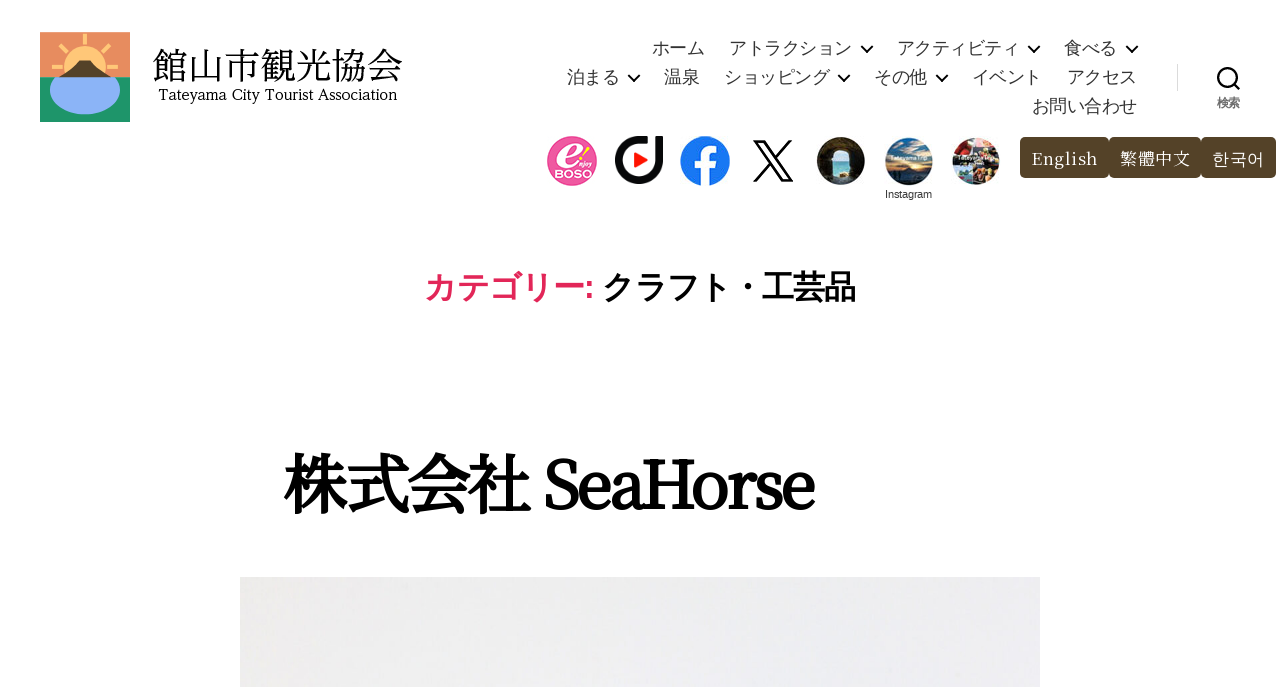

--- FILE ---
content_type: text/css
request_url: https://tateyamacity.com/wp-content/themes/tkk2020/js/script.css
body_size: 1
content:
/*---------------------------------
 * スクロール１文字間隔
 * -------------------------------*/
.scrollCharTarget{
	transition:3s;
	letter-spacing:10px;	
	opacity:0;
}
.scrollCharShow{
	letter-spacing:0px;	
	opacity:1;
}



--- FILE ---
content_type: text/css
request_url: https://tateyamacity.com/wp-content/themes/tkk2020/style.css?ver=6.8.3
body_size: 16223
content:
/*
Template: twentytwenty
Theme Name: Twenty Twenty Child
*/

/* レンタサイクル関係 */
@import url("https://tateyamacity.com/wp-content/themes/tkk2020/bicycle-rental.css");

/* サイクリング関係 */
@import url("https://tateyamacity.com/wp-content/themes/tkk2020/cycling.css");

/* スライドインアニメ */
@import url("https://tateyamacity.com/wp-content/themes/tkk2020/js/slidein_anime.css");

/* おもてなし事業専用 */
@import url("https://tateyamacity.com/wp-content/themes/tkk2020/omotenashi.css");


/*------------------------------------
 * 幅調整
 * ----------------------------------*/
.w1100{
	max-width:1100px!important;
}
.w900{
	max-width:900px!important;
}
/* カラムは599pxで100％になってしまうため、それを50％に変更 */
@media (max-width: 599px){
	.wp-block-column.w50{
		flex-basis: 50%!important;
	}
}
/*------------------------------------
 * 全体
 * ----------------------------------*/

.entry-content p{
	line-height:1.8!important;
}
@media (min-width: 700px){
.entry-content p, .entry-content li {
    line-height: 1.8em;
}
}
a, a:visited, a:hover{
	text-decoration:none!important;

}
ul.lcp_catlist{
	list-style-type:none;
}
.entry-content{
	font-size:16px;
}

/* カバー */
.alignfull{
	margin-top:0!important;
	margin-bottom:0!important;
}
/* グーグルアイコンフォントサイズ */
.material-icons.md-18 { font-size: 18px; }
/* グーグルフォント */
.impact{
	font-family: 'Anton', sans-serif!important;
	font-weight:normal!important;
	font-size: 3rem!important;
}
/* フォント明朝 */
.mincho {
	font-family: "游明朝", YuMincho, "ヒラギノ明朝 ProN W3", "Hiragino Mincho ProN", "HG明朝E", "ＭＳ Ｐ明朝", "ＭＳ 明朝", serif!important;
}
/* 中央揃え */
.center{
	text-align:center;
}
/* テーブル内の画像をブロックからインラインに変更 */
table img{
	display:inline;
}
/* 蛍光ペン黄色 */
mark {
	background: linear-gradient(transparent 60%, #ffff66 60%);
	font-weight:bold;
}
.green strong {
	background: linear-gradient(transparent 60%, #a3e93b 60%);
	font-weight:bold;
}
.no_mark mark{
	background:none;
}
/* 画像をインライン */
.inline img{
	display:inline;
	margin-right:20px;
}
/* コンテンツ内の幅 */
.width_inner{
	max-width:800px!important;
}
/* 740pxになったらテキストを左揃え */
@media (max-width: 740px){
.m_left {
	text-align: left;
	padding-left: 2%;
	padding-right: 2%;
}
/* 740pxになったら改行をなくす */
.br_none br {
		display: none;
	}
}
/* 段落をPDFリンクボタンへ */
.pdf_button{
	display:block;
	border:solid 1px #ccc;
	width:400px!important;
	max-width:400px!important;
	margin:2em auto!important;
	line-height:2em!important;
	padding-top:10px;
	padding-left:50px;
	position:relative;
	height:50px;
	font-weight:bold;
}
.pdf_button:before{
	content:'';
	background-image:url(https://tateyamacity.com/wp-content/uploads/2021/07/pdf_icon.png);
	background-repeat:no-repeat;
	width:30px;
	height:36px;
	display:inline-block;
	position:absolute;
	top:5px;
	left:5px;
	
}
.pdf_button a{
	display:block;
	width:100%;
	height:100%;
}
.pdf_button img{
	display:inline!important;
}
@media (max-width: 480px){
.pdf_button{
	height:70px;
	margin:2em!important;	
	}
}

.noframe table, .noframe td{
	border:none;
}
/*------------------------------------
 * アンカーリンク＆ボタン関係
 * ----------------------------------*/
.primary-menu li  a{
	color:#333!important;
}
.primary-menu li .span{
	color:#333!important;
}
.primary-menu  .sub-menu li  a{
	color:#fff!important;	
}

button:focus, button:hover, .button:focus, .button:hover, .faux-button:focus, .faux-button:hover, .wp-block-button .wp-block-button__link:focus, .wp-block-button .wp-block-button__link:hover, .wp-block-file .wp-block-file__button:focus, .wp-block-file .wp-block-file__button:hover, input[type="button"]:focus, input[type="button"]:hover, input[type="reset"]:focus, input[type="reset"]:hover, input[type="submit"]:focus, input[type="submit"]:hover{
	text-decoration:none;
}
/*------------------------------------
 * PC モバイル切り替え
 * ----------------------------------*/
.pc{
	display:block!important;
}
.mobile{
	display:none!important;
}
@media (max-width: 781px){
.pc{
	display:none!important;
}
.mobile{
	display:block!important;
}	
}

/* TOPページバナー用 */
.banner_pc{
	display:block;
}
.banner_mobile{
	display:none;
}
@media (max-width: 600px){
.banner_pc{
	display:none;
}
.banner_mobile{
	display:block;
}	
}

/* 幅780pxの時に切り替える */
.pc_780{
	display:block;
}
.mobile_780{
	display:none;
}
@media (max-width: 780px){
.pc_780{
	display:none;
}
.mobile_780 {
	display:block;
}	
}

/*------------------------------------
 * TOPページバナーエリア
 * ----------------------------------*/
.top_banner {
	max-width: 880px!important;
}
.top_banner .banner_pc,
.top_banner .wp-block-columns {
	max-width: 100%!important;
}
.top_banner .wp-block-columns,
.top_banner .wp-block-image {
	margin-top: 0px!important;
	margin-bottom: 0px!important;
}
.top_banner .size-large {
	margin-top: 15px;
	margin-bottom: 15px;
}
.top_twobanner .wp-block-image {
	margin-top: 0!important;
}
@media (max-width: 600px){
.top_banner .wp-block-column {
    margin-bottom: 0rem;
}
}

/*------------------------------------
 * メニュー
 * ----------------------------------*/
.primary-menu a:hover, .primary-menu a:focus, .primary-menu .current_page_ancestor {
    text-decoration: none;
}
/*------------------------------------
 * コンテンツ
 * ----------------------------------*/
/* 固定ページの段落の幅 */
@media (max-width: 700px){
.page .entry-content p{
	margin:0 4%;
	width:auto!important;
}
}
/* 画像と文書ブロック */
/*
@media (min-width: 1280px){
.entry-content > .alignwide {
	max-width: 80rem;
	width: calc(100% - 4rem);	
}
}
*/
/* 一般横幅 */
/*
.entry-content > *:not(.alignwide):not(.alignfull):not(.alignleft):not(.alignright):not(.is-style-wide) {
	max-width: 80rem;
	width: calc(100% - 4rem);
}
@media (max-width: 700px){
.entry-content > *:not(.alignwide):not(.alignfull):not(.alignleft):not(.alignright):not(.is-style-wide) {
	width: 100%;
}
}
*/
/* ホーム横幅 */
.home .entry-content > *:not(.alignwide):not(.alignfull):not(.alignleft):not(.alignright):not(.is-style-wide) {
	max-width: 120rem;
	width: calc(100% - 4rem);
}
/* 投稿の横幅 */
.single .entry-content{
/*	max-width:56rem!important;
	width: calc(100% - 4rem);
	margin:0 auto;*/
}
/* ボタン群の幅 */
.buttons_wide{
	max-width: 120rem!important;
	text-align:center;
	margin-top: 1.5em;
}
/* 幅 */
.wide{
/*		max-width: 120rem!important;*/
	max-width:1560px!important;

}

/* ページのアイキャッチ画像サイズ */
.featured-media img{
	max-width:800px;
}
.category-photo_contests .featured-media img{
	max-width:1200px;
}

@media (max-width: 800px){
.featured-media img{
	max-width:100%;
}
}
/* カバーブロックのwidthを広く */
@media (max-width: 700px){
.wp-block-cover.alignfull .wp-block-cover__inner-container{
width:100%;  /* calc(100% - 4rem); */
}
}
/* 画像と文書ブロック */
.wp-block-media-text__content{
	max-width:500px;
}
/*------------------------------------
 * ヘッダ
 * ----------------------------------*/

.header-titles{
	width:500px;
}
.header-titles img{
	float:left;
}
.site-logo{
	margin-right:10px!important;
}
@media screen and (max-width: 400px) {
.header-titles{
	width:auto;
}
.header-titles img{
	float:none;
}
}

/* 多言語 & SNSアイコン*/
.more.lang a{
	background-color:#544228;	
	margin: 1px;
}
.sns_lang {
	margin: auto;
    box-sizing: border-box;
    background: #fff;
    max-width: 100%;
    max-height: 210px;
    display: flex;
    flex-wrap: wrap;
    text-align: right;
    justify-content: flex-end;
    flex-direction: row;
	margin-bottom: -1em;
	background-color:transparent;
}
.sns {
	display: flex;
}
.sns p {
	font-size: 0.6em;
    /*margin-top: -0.5em;*/
    text-align: center;
    margin-bottom: 0!important;
	color: #3b3b3b;
	/*line-height: 1em;*/	
}
.header-inner {
    padding: 2.8rem 0 0!important;
}
@media (max-width: 1320px) { 
.header-inner {
    padding: 2.8rem 0 1rem!important;
}
}
@media (max-width: 999px) { 
.sns_lang {	
	margin-bottom: 0em;
	}
}
@media (max-width: 743px) { 
.sns_lang {	
	margin-top: 2em;
	margin-bottom: 1em;
	}
}
@media (max-width: 476px) { 
.sns p {
	font-size: 0.4em;
	}
}
@media (max-width: 450px) { 
.sns_lang {
	justify-content: center;
	}
.sns {
	margin-bottom: 1em;
	}	
}



/* snsテスト */
.sns_test {
	display: none;
}
.page-id-16099 .sns_test {
	display: flex;
}
.page-id-16099 .sns {
	display: none;
}
.sns_test p {
	font-size: 0.6em;
    margin-top: -0.5em;
    text-align: center;
    margin-bottom: 0!important;
	color: #3b3b3b;
	line-height: 1em;
}
@media (max-width: 450px) { 
.sns_test {
	margin-bottom: 1em;
	}	
}



/* 投稿のカテゴリリンク非表示 */
.entry-categories-inner{
	display:none;
}
/* 投稿者、投稿日非表示*/
.post-meta{
	display:none;
}
/*------------------------------------
 * フッタ
 * ----------------------------------*/
#site-footer{
	display:none;
}
/* ページ送り非表示 */
.pagination-single{
	display:none;
}
.footer-widgets img{
	margin:0 0 1rem 0;
}
.footer-widgets{
	font-size:16px!important;
}
@media (min-width: 700px){
	.footer-widgets-outer-wrapper{
		padding:4rem 0;
	}
}
@media (min-width: 1220px){
	.widget-content{
		font-size:16px;		
	}
}
/*　フッター　*/
.reduced-spacing.footer-top-visible .footer-nav-widgets-wrapper, .reduced-spacing.footer-top-hidden #site-footer {
    border-top-width: 0.1rem;
    background-color: #666666;
	color: #fff;
}
.footer-widgets a {
	color:#fff!important;
	font-weight:normal;
}
.footer-widgets-outer-wrapper {
    border-bottom: none;
}
#site-footer {
    border-style: none;
	background-color:#666666;
    color: #fff;
}
a.to-the-top {
	display:none;
}
/*------------------------------------
 * 見出し
 * ----------------------------------*/
/* 投稿ページ見出し */
h1.entry-title {
    font-size: 3rem;
    background: #544228; /* 茶色 */
	background:#8bb4f7; /* 水色 */
    color: #fff;
    padding: 1em;
	font-family: serif;
  box-shadow: 3px 3px 3px rgba(0, 0, 0, 0.3);	
  position: relative;	
}
@media (max-width: 480px){
h1.entry-title {
    font-size: 2rem;
	}
}
h1.entry-title:before{
  position: absolute;
  content: '';
  top: 100%;
  left: 0;
  border: none;
  border-bottom: solid 15px transparent;
  border-right: solid 20px rgb(158, 154, 149);/*折り返し部分*/
}

/* 固定ページ見出し */

h1.page-title,h2.page-title {
    font-size: 3rem;
    background: #8bb4f7;
    color: #fff;
    padding: 1em;
	font-family: serif!important;
  box-shadow: 3px 3px 3px rgba(0, 0, 0, 0.3);	
  position: relative;
	text-align:center;
	margin-bottom:6rem;
}

h1.page-title:before, h2.page-title:before{
  position: absolute;
  content: '';
  top: 100%;
  left: 0;
  border: none;
  border-bottom: solid 15px transparent;
  border-right: solid 20px rgb(149, 152, 158);/*折り返し部分*/
}


/* 固定ページのページタイトル非表示 */
.page h1.entry-title{
	display:none;
}
h2{
	font-size:5rem;
	font-family: 'Noto Serif JP', serif!important
}
@media (max-width: 480px){
	h2{
		font-size:4rem;
	}
}
.title_group h3{
	font-size:4rem;
	margin-top:-2rem;
}
.title_group h3:before{
	content:'';
    border-left:solid 1px #333;
    padding-left:2rem;
}
.title_group h3:after{
	content:'';
    border-right:solid 1px #333;
    padding-right:2rem;
}
h4{
	position:relative;
	padding-left:1em;

}
h4:before{
	position:absolute;
	content:'';
	background-color:#ffc778;
	width:50px;
	height:50px;
	z-index:-999;
	top:-10px;
	left:0;
	border-radius:50px;
}
.post-13427 h4 {
	padding-left: 0.54em!important;
}
.post-13427 h4:before {
    top: -8px;
	left: 3px;
}

@media (min-width: 700px){
	.entry-content h4{
	margin-top:6rem;		
	}
}
h6.blue{
	background-color:#345ebd;
	color:#fff;
	padding:3px 0;
}
h6.red{
	background-color:#c0214b;
	color:#fff;
	padding:3px 0;
}
h6.orange{
	background-color:#ffc778;
	color:#fff;
	padding:3px 0;
}
h5 {
	position: relative;
	padding: 0 55px;
    font-size: 1.1em!important;
    font-weight: normal;

}

h5:before, h5:after {
  content: '';
  position: absolute;
  top: 50%;
  display: inline-block;
  width: 45px;
  height: 1px;
  background-color: black;
}

h5:before {
  margin-left:-5rem;
}
h5:after {
  margin-left:1rem;
}

/*------------------------------------
 * ホーム
 * ----------------------------------*/
/* ファーストビューのスライドショーや地図、ロゴ */
.firstview_group{
	position:relative;
}
.firstview_map{
	position:absolute;
	bottom:0;
	right:0;
	width:20vw!important;

}
.tateyamatrip_logo{
	position:absolute;
	top:0;
	left:2vw;
	width:20vw!important;	
	max-width:250px!important;
}
.enjoy_tateyama{
	margin:0!important;
}
.enjoy_tateyama figure{
	width:20vw;
	max-width:350px;
	min-width:200px;
	margin-top:5vw;
	margin-left:5vw;
	margin-bottom:0!important;
}
.page-id-9813 .entry-header, .home .entry-header{
	display:none;
}
/* スライドと千葉のカラム */
.slideandchiba{
	position:relative;
}
/* 千葉エリア */
.chiba_area{
	position:relative;
}
.chiba_slidein{
	position:absolute;
	top:0;
	left:0;
}
.enjoy_slidein{
	position:absolute;
	bottom:100px;
	left:0;
}
@media (max-width: 700px){ /* スマホ調整 */
.chiba_area{
	position:absolute;
	left:80px;	
}
	.news_title{
		display:none;
	}
	.news_button{
		display:none;
	}
	.chiba_area img{
		max-width:100%;

	}
.enjoy_slidein{
	bottom:auto;
	top:-30px;
	}
}
/* ニュース */
.news_title{
	text-align:center;
}
.lcp_news{
	margin-top:0!important;
}
.lcp_news table , .lcp_news td{
	border:none;
}
.lcp_news table{
	border-left:solid 1px #ccc;
}
.lcp_news  td:first-child{
	font-size:1.5rem;
	padding-left:2rem;
	min-width:12rem;
}
.lcp_news  td:first-child .oshirase,.lcp_news  td:first-child .kanko_news{
	display:none;
}

.oshirase{
	background-color:#8bb4f7;
	display:block;
	text-align:center;
	color:#fff;
	font-size:1.4rem;
	padding:5px;
	min-width:10rem;
}
.kanko_news{
	background-color:#e78c5f;
	display:block;
	text-align:center;
	color:#fff;
	font-size:1.4rem;
	padding:5px;
	min-width:10rem;	
}
/* news twitter */
.news_contents{
	margin-left:0!important;
}
.top_news.lcp_news table {
    border-left: none;
}
/* News一覧ボタン */
.top_news_button .wp-block-button {
   margin-top:30px;	
}
@media (max-width: 950px){
/*　Newsのテーブルの成型など
 * テーブルは元々３列構成に小細工をして表示を変えています */
	.lcp_news .news_title{
		flex-basis:20%!important;
	}
	.lcp_news .news_contents{
		flex-basis:100%!important;
	}	
	.lcp_news{
	margin-top:6rem!important;
	}
.lcp_news  td:first-child{
	padding-left:0;
	min-width:10rem;
}
.lcp_news table{
	border:none;
	}
	.lcp_news  td:nth-child(2){
		display:none;
	}
.lcp_news  td:first-child .oshirase,.lcp_news  td:first-child .kanko_news{
	display:block;
	}
}

@media (max-width: 781px){ /* スマホ調整 */
/*カラムが１カラムになったとき幅を100%にする
 * .homeなどは、これが無いと既定の設定に負けるため */
.home .wp-block-column.lcp_news.top_news{
		flex-basis:100%!important;
	}
.home .lcp_news .wp-block-column.top_news{
		flex-basis:100%!important;
	}	
}

@media (max-width: 480px){ /* スマホ調整 */
	.lcp_news{
	margin-top:0rem!important;
	}
}
.mobile_news_button{
	margin-top:0;
}
/*　海水浴場情報 */
.kaisuiyoku_title{
	font-weight:normal;
	margin-bottom:0!important;

}
.kaisuiyoku_hizuke{
	font-weight:bold;
	text-align:right;
	color:#e22658;
	margin-bottom:0;
}
.kaisuiyoku_midashi{
	margin-bottom:0!important;
}
.kaisuiyoku_tenko strong{
	color:#e22658;
}
h6.kaisuiyoku{
	margin-top:0!important;
	margin-bottom:0!important;
	color:#588fe9;
}
.kaisuiyoku_chuiho{
	margin-top:0.5em;
	font-size:1.1em;
	margin-bottom:0;
}
.kaisuiyoku_tenko table{
	margin-top:0;
	margin-bottom:0;
	font-size:1.4rem;
}
.kaisuiyoku_tenko tr:first-child{
	background-color:#ebf2fb;
}
.kaisuiyoku_tenko td:nth-child(2){
/*	display:table-cell!important;*/

}
.kaisuiyoku_tenko td:first-child{
	width:20%;
}
.kaisuiyoku_tenko td:nth-child(2){
	width:20%;
}
.kaisuiyoku_tenko td:nth-child(3){
	width:20%;
}
.kaisuiyoku_tenko td{
	border:solid 1px #ccc;
	text-align:center;	
	padding-left:0!important;
}
.kaisuiyoku_zyokyo table{
margin-top:1em!important;
/*	font-size:1.4rem;*/
	margin-bottom:0;
}
.kaisuiyoku_zyokyo td{
		border:solid 1px #cce;
	
}
.kaisuiyoku_zyokyo td:first-child{
	width:4em;
	background-color:#ebf3ff;
}
.kaisuiyoku_zyokyo strong{
	color:#e22658;
}
.kaisuiyoku_tateyamashi{
	margin-bottom:0;
}

@media (max-width: 700px){ 
.kaisuiyoku_zyokyo td:nth-child(2){
	display:table-cell!important;
}
.kaisuiyoku_chuiho{
	font-size:1em;
	}
}
/* 温泉動画 */
.para_wrap{
	max-width:100%!important;
	width:100%!important;
	margin:0;
	overflow:hidden;
	height:100vw;
	max-height:740px;
}
.para_bg{
  position: relative;
  background-size: auto;
  height:100vw;	
  background-image: url("https://tateyamacity.com/wp-content/uploads/2022/06/yuge_bg.jpg");
  padding:80px 0;
}
.para_inner iframe{
	max-width:1000px;
	max-height:562.5px;
	margin:0 auto;	
}
.yukachan{
	display:block;
	max-width:150px!important;
	position:absolute;
	top:400px;
	right:200px;
}
@media (max-width: 1720px){ 
.yukachan{
	right:0;
	}
}
@media (max-width: 1300px){ 
	.yukachan{
		display:none;
	}
}
@media (max-width: 1000px){ 
.para_bg{
		height:80vw;
}
}
@media (max-width: 700px){ 
.para_bg{
	padding:40px 0;
	}
}
/* アトラクション */
.attractions{
	background-color:#e2e7e3;
	padding-top:4rem;
	padding-bottom:6rem;
}
.lcp_list{
	max-width:100%!important;
	margin-top:6rem;
}
.lcp_list li{
	width:30%;
	float:left;
}

/* アクティビティ */
.banner_activities {
	margin-bottom:0!important;
}
.button_activities a{
	text-transform:none!important;
}
.activities_bike{
	background-image:url(https://tateyamacity.com/wp-content/uploads/2020/08/cycle_bg.png);
	background-repeat:no-repeat;
	max-width:100%!important;
	width:100%!important;
	margin:0!important;
	background-position:top right;
	background-size:contain;
	padding-top:2rem;
}
.activities_bike h2{
	max-width:120rem!important;
}
.activities_walking{
	background-image:url(https://tateyamacity.com/wp-content/uploads/2020/08/activitis_walking_bg.png);
	background-repeat:no-repeat;
	max-width:100%!important;
	width:100%!important;
	margin:0!important;
	background-position:top left;
	background-size:contain;	
	padding-top:2rem;	
}
.activities_walking h2{
	max-width:120rem!important;
}
.activities_buttons{
	max-width:400px;
}
/* レンタサイクルで楽しむたてやま */
h2.bike_title:before{
	content:'';
	display:inline-block;
	background-image:url(https://tateyamacity.com/wp-content/uploads/2020/08/bike.png);
	background-repeat:no-repeat;
	width:150px;
	height:90px;
	margin-right:-30px;
}
@media (max-width: 700px){ /* スマホ調整 */
	h2.bike_title{
		font-size:3rem;
	margin-right:-80px;		
	}
}

/* ウォーキングで楽しむたてやま */
h2.walking_title:before{
	content:'';
	display:inline-block;
	background-image:url(https://tateyamacity.com/wp-content/uploads/2020/08/foot.png);
	background-repeat:no-repeat;
	width:150px;
	height:90px;
	margin-right:-30px;
}
@media (max-width: 700px){ /* スマホ調整 */
	h2.walking_title{
		font-size:3rem;
	margin-right:-80px;		
	}
}
/* リンクボタンの枠無し */
.wp-block-button.wakunashi{
	margin-top:0!important;
}
.wakunashi  a.wp-block-button__link{
	border:none!important;
	padding-top:0;
	padding-left:0;
	padding-right:0;
}
.pottering figure{
	margin:1rem!important;
}
.retal_bike figure{
/*	margin:1rem!important;*/
}


/* ブロックカバーフル */
.wp-block-cover.alignfull{
	padding-bottom:5rem;
}
/* バナー */
.banner_w280 {
	margin-bottom: 0px!important;
}
/*
.banner_cycling {
	margin-top: 0px!important;
	margin-bottom: 100px!important;
}
*/
.banner_twocolumn{
	margin-top:0!important;
	margin-bottom:0!important;
}
.lcp_banner img{
	height:60px;
}
.lcp_banner{
	margin-top:3rem;
	margin-bottom:3rem;
}
.lcp_banner li{
	float:left;
}
@media (max-width: 700px){ /* スマホ調整 */
.lcp_banner img{
	height:auto;
}
.lcp_banner{
	margin-top:2rem;
	margin-bottom:2rem;
}	
}
/* イベント */
.events .wp-block-column{
	flex-basis:calc(50% - 16px)!important;
}
.events .wp-block-columns{
	margin-bottom:0!important;
}
.events.wp-block-columns{
	margin-bottom:0!important;
}
.events figure{
	margin-top:0!important;	
	margin-bottom:0!important;
}
@media (max-width: 781px) {
	.events img {
		margin: 0 auto;
	}
}
/*------------------------------
 * ボタン
 * ---------------------------*/
/* maru */
.maru .wp-block-button__link{
	font-weight:normal;
	font-family: 'Noto Serif JP', serif!important
}
.maru a.wp-block-button__link {
	border-radius:50px;
	text-transform:none;
	padding:10px 20px;
}
.maru a{
/*transition: .3s*/
}
.maru a:hover{
 /*   box-shadow: 0 4px 7px 0 rgba(0, 0, 0, 0.5);	
    transform: translateY(-3px);
    transform: 0.2s;*/
}
/* more */
.more{
	margin-top:0;
}
.more .wp-block-button__link{
	font-weight:normal;
	font-family: 'Noto Serif JP', serif!important;
}
.more a.wp-block-button__link {
	border-radius:5px;
	text-transform:none;
	padding:10px 10px;
}
.more a{
		background-color:#8bb4f7;	
transition: .3s
}
.more a:hover{
    box-shadow: 0 4px 7px 0 rgba(0, 0, 0, 0.5);	
    transform: translateY(-3px);
    transform: 0.2s;
}


/* 四角 */
.shikaku{
	background-color:rgba(255,255,255,0.7);
}
.shikaku .wp-block-button__link{
	font-weight:normal;
	font-family: 'Noto Serif JP', serif!important

}
.shikaku a.wp-block-button__link {
	background-color:transparent;
	color:#333;
	font-size:2rem;
	border:solid 1px #888;
	min-width:180px;
	background-image:url(https://tateyamacity.com/wp-content/uploads/2020/07/arrow_right.svg);
	background-repeat:no-repeat;
    background-position:bottom 10px right 20px;
  transition: 0.2s linear;	
	padding-left:1em;
	padding-right:1em;

}
.shikaku a.wp-block-button__link:hover {
	text-decoration:none;
    background-position:bottom 10px right;
  transition: 0.2s linear;
	color:#e22658;

}
@media (max-width: 700px){ /* スマホ調整 */
.shikaku a.wp-block-button__link {
	font-size:1.6rem;
	min-width:150px;
	}
}
/* ウェブサイト */
.website{
	margin-top:0;
}
.website .wp-block-button__link{
	font-weight:normal;
	font-family: 'Noto Serif JP', serif!important;
}
.website a.wp-block-button__link {
	border-radius:5px;
	text-transform:none;
	padding:10px 20px;
}
.website a{
		background-color:#1e956a;	
transition: .3s
}
.website a:hover{
    box-shadow: 0 4px 7px 0 rgba(0, 0, 0, 0.5);	
    transform: translateY(-3px);
    transform: 0.2s
}
/* Return ボタン */
.return_button{
	display:none;
}
.single .return_button{
	display:block;
	margin-top:6rem;
	text-align:center;
}
/* 角丸の赤いボタン */
.kadomaru a.wp-block-button__link {
	border-radius: 50px!important;
    background-color: #cb1111!important;
}

/*------------------------------
 * リストカテゴリポスト
 * ---------------------------*/
/* 横並び */
ul.lcp_catlist {
	display:flex;
	flex-wrap:wrap;

}
ul.lcp_catlist  li{
	margin-bottom:3rem;
}
ul.lcp_catlist img{
	width:100%;
}
h3.lcp_post{
	position:relative;
	font-size:1.6rem;
	margin-top:1.5rem;
	margin-bottom:1rem;
	padding-left:3rem;
}
h3.lcp_post:before{
	content:'';
	background-color:#333;
	width:2rem;
	height:1px;
	position:absolute;
	left:0;
	top:calc(50% - 2px);
}
h3.lcp_post a{
	color:#333;
}

.lcp_catlist p.gaiyo{
	font-size:1.4rem;
}
@media (max-width: 700px){
ul.lcp_catlist  li{
	width:45%;
}
}
/* アイキャッチ画像のサイズを揃える */
.eyecatch{
	background-repeat:no-repeat;
	background-size:cover;
	padding-bottom:66%;
}
/* デジタルパンフレットのアイキャッチ画像 */
.lcp_pamphlet .eyecatch{
	background-size:contain;
	padding-bottom:100%;
	background-position: center;
    background-color: #f3f3f3;
    border: 1px solid #f3f3f3;
}
.lcp_pamphlet .wp-block-buttons{
	text-align:left;
}

/*　テイクアウト */
ul.lcp_takeout{
	display:block;
}
ul.lcp_takeout p{
	font-size:2rem;
}
/*--------------------------------------------
渚の駅特殊設定
---------------------------------------------*/
table.nagisanoeki{
	max-width:400px;
	font-size:1.3rem;
}
table.nagisanoeki td:first-child{
	width:50%;
	padding:0;
}
table.nagisanoeki, table.nagisanoeki tr, table.nagisanoeki td{
	border:none;
}
.half{
	width:47%;
	margin-right:2%!important;
}
.impact{
	font-family: 'Anton', sans-serif;
	font-weight:normal!important;
	font-size: 1.3em;
}
.nagisa_style{
	float:left;
	text-align:center;
	width:calc(100% - 420px);
}
@media (max-width: 1200px) {
.nagisa_style{
	float:none;
	width:100%;
}
.wp-image-8510, .wp-image-8425, .wp-image-8662{
	float:none;
}
}
.nagisa_title{
	background-color:#52985f;
	color:#fff;
	text-align:center;
	margin-bottom:1em;
	font-weight:bold;
}
.postid-8120 .entry-thumbnail{
	display:none;
}

@media (max-width: 414px) {

/* QRコード*/
img.wp-image-8615{
	margin-left:auto!important;
}
}
/*--------------------------------------
お問い合わせ
---------------------------------------*/
#zip1,
#zip2 {
	display: inline!important;
}
input[type="text"], input[type="password"], input[type="email"], input[type="url"], input[type="date"], input[type="month"], input[type="time"], input[type="datetime"], input[type="datetime-local"], input[type="week"], input[type="number"], input[type="search"], input[type="tel"], input[type="color"], textarea {
    width: auto;
}
span.hissu{
	color:#fff;
	background-color:#c0214b;
	padding:2px 7px;
	font-size:0.9em;
	margin-right:0.3em;
	
}
.toiawase input[type=text],.toiawase input[type=email],.toiawase input[type=select],.toiawase input[type=number]{
	height:30px!important;
}

.toiawase textarea{
	margin-top:10px;
}
.toiawase dt{
	width:250px;
	float:left;
	padding-top:14px;
	font-weight:normal;
	font-size:0.9em;
	min-height:2em;
}

.toiawase dd{
	padding-left:250px;
	padding-bottom:20px;
	padding-top:20px;
	line-height:1.5em;
	margin-left:0;
	min-height:2em;
}
.toiawase dd:last-child {
	border-bottom:none;
}
@media screen and (max-width: 1000px) {
.toiawase dt{
		float:none;
		width:100%;
	}
.toiawase dd{
		padding-left:0;
	}
}

.toiawase input[type="submit"]{
	color:#fff!important;
	font-weight:normal;
}

.toiawase button, .toiawase input[type="button"], .toiawase input[type="submit"]{
	background-color:#c0214b!important;
}
.toiawase input + button, input + input[type="button"],.toiawase  input + input[type="submit"]{
	background-color:#c0214b!important;
	padding:1em 2em;
}

/*--------------------------------------
自転車ラックバス
---------------------------------------*/
.table-rackbus table{
	width:100%;
	margin: 0rem 0;
}
@media screen and (max-width: 600px) {
.table-rackbus table{
	width:100%;
}
}
.rackbus_calendar table{
	width:70%;
	margin:0 auto;
}
.rackbus_calendar table td:first-child{
	width:45%;
}

@media screen and (max-width: 600px) {
.rackbus_calendar table{
	width:100%;
}
}
/*--------------------------------------
自転車ラックバス予約フォーム
---------------------------------------*/
@media screen and (max-width: 500px) {
.bicyle-rackbus-form-select {
	font-size:0.75em;	
}
}

/*--------------------------------------
スポーツバイク予約フォーム
---------------------------------------*/

.cycle_box_yoyakuform {
	border: solid 2px #c0214b;
    font-size: 1.1em;
	padding: 5px 5px 5px 20px;
    font-weight: bold;
	margin-bottom: 2em;
	margin-top:4em;
}
.daisuu {
	line-height: 1.5em;
}
.click_button{
	margin-top:4em;
}
.yoyaku input[type=text],.yoyaku input[type=email],.yoyaku input[type=select],.yoyaku input[type=number]{
	height:30px!important;
}

.yoyaku textarea{
	margin-top:10px;
}
.yoyaku dt{
	width:230px;
	float:left;
	padding-top:14px;
	font-weight:normal;
	font-size:0.9em;
	min-height:3em;
}
.yoyaku dd{
	padding-left:230px;
	border-bottom:dotted 1px #eee;
	padding-bottom:20px;
	padding-top:10px;
	line-height:1.5em;
	margin-left:0;
	min-height:4em;
}
.yoyaku dd:last-child {
	border-bottom:none;
}
.yoyaku dd.shashu {
	border-bottom:none;	
}
.yoyaku dd.shashu_road {
	padding-bottom: 40px;
}
.yoyaku dd.shincho {
	min-height: 7em;
}
input#shincho_cross-1 {
	margin-left: 10px;
}

/*宿泊希望日*/
input.form_day {
	width:40%!important;
    display: inline;
}
input.form_hn {
	width:15%!important;
    display: inline;
}

label {
    color: #353535;
}
.mw_wp_form .error {
    color: #ffd700;
}
@media screen and (max-width: 1000px) {
.yoyaku dt{
		float:none;
		width:100%;
}
.yoyaku dd{
	padding-left:0;
	margin-bottom: 0;
	padding-top: 0px;
}
}

.horizontal-item{
	float:left;
}
input[type="submit"]{
	color:#fff!important;
	font-weight:normal;
}
.yoyaku button, .yoyaku input[type="button"], .yoyaku input[type="submit"]{
	background-color:#c0214b!important;
}

.yoyaku input + button, .yoyaku input + input[type="button"],.yoyaku  input + input[type="submit"] {
    background-color: #c0214b;
    padding: 11px 24px 10px;
}
@media screen and (max-width: 590px) {
li.form_hnb:after {
	content: '' ;
	white-space: pre;
}
}
/*------------------------------------
 * パンくずリスト
 * ----------------------------------*/
.breadcrumb{
	text-align:left;
	font-size:0.9em;	
}
.breadcrumb a{
	color:#333!important;

}
/*------------------------------------
 * おもてなし事業
 * ----------------------------------*/
.omotenashi_iseebi{
	/* IE対策用　これを入れないと里見の郷が背景の裏になる */
	z-index:0;
}
.omotenashi_chi-ba {
	max-width: 130rem!important;
	margin-top: -200px!important;
}
.omotenashi_chi-ba .wp-block-image {
	max-width: 100rem!important;
}
.post-11254 {
	margin-top: 100px!important;
}
.satominosato {
	position: absolute;
	top: -80px;
	transform: rotate(-15deg);
	z-index: -1;
}
.wp-image-9109 {
	margin-right: 0px!important;
}
.omotenashi_banner_pc{
	display:block;
}
/* スマホ用バナー */
.wp-image-11924 {
	display: none!important;
}
.wp-image-11913 {

}

@media (max-width: 936px) {
.omotenashi_banner_pc{
	display:none;
}
.wp-image-11924 {
	display: inline!important;
}
.wp-image-11913,
.wp-image-12322	{
	display: none!important;		
}
.wp-image-9296,
.wp-image-11913,
.wp-image-12322	{
		margin-right: 0px!important;
	}
}
@media (max-width: 630px) {
.wp-image-11924,
.wp-image-9297 {
		margin-right: 0px!important;
	}
}
@media (max-width: 918px) {
	.wp-image-9296 {
		margin-right: 20px!important;
	}
}

@media (max-width: 880px) {
.satominosato {
	top: 0px;
	width: 200px!important;
}
}
@media (max-width: 608px) {
	.wp-image-9296 {
		margin-right: 0px!important;
	}
}
@media (max-width: 500px) {
.satominosato {
	width: 170px!important;
}
}
@media (max-width: 350px) {
.satominosato {
	width: 150px!important;
}
}
/*------------------------------------
 * おもてなし事業２
 * ----------------------------------*/

@media (max-width: 480px) {
/* 期間 */
	.omotenashi2_kikan{
		padding-left:2%;
		padding-right:2%;		
	}
/* ご利用案内 */	
	.omotenashi2_riyou{
		padding-left:4%;
		padding-right:2%;
	}
}

.omotenashi2_yadotitle{
	background-image:url(https://tateyamacity.com/wp-content/uploads/2020/10/dot.png);
}
.omotenashi2_list{
	font-size:1.2em;
}
h4.omotenashi2 {
	max-width: 1000px!important;
}
h4.omotenashi2 {
 /* text-shadow:1px 0 0 #fff,0 1px 0 #fff,-1px 0 0 #fff,0 -1px 0 #fff;*/
 text-shadow:1px 0 0 #fff,0 1px 0 #fff,-1px 0 0 #fff,0 -1px 0 #fff,2px 2px 0 #fff;
}
.w_1000 .wp-block-table {
	max-width: 1000px!important;
}
.chi-bakun{
	margin-top:100px!important;
}

.omotenashi2_header{
	/* IE対策用　これを入れないと里見の郷が背景の裏になる */
/*		z-index:0;*/
}
h4.omotenashi2:before{
	position:absolute;
	content:'';
	background-color:#1f6bbd;
	width:50px;
	height:50px;
	z-index:-999;
	top:-10px;
	left:0;
}
.omotenashi2_chi-ba {
	max-width: 130rem!important;
	margin-top: -150px!important;
}
.omotenashi2_chi-ba .wp-block-image {
	max-width: 120rem!important;
}



.move_bottle img {

animation-name:move_bottle;
animation-duration:2.5s;
animation-timing-function:ease-in;	
animation-delay:1s; 
animation-iteration-count:infinite;
animation-fill-mode:forwards;
animation-play-state:running;
animation-direction:alternate;	
width:280px;
margin-top:-700px;
/*padding-left:50px;*/
}

@keyframes move_bottle {
  0% {
transform: rotate(-20deg);
  }

  100% {
  transform:  rotate(20deg);
  }
}

@media (max-width: 880px) {
.move_bottle img {
	width:130px;
	margin-top:-280px;
/*	padding-left:20px;*/
	}
	.omotenashi2_shoku img{
		width:60%;
	}
}

/*------------------------------------
 * おもてなし事業4
 * ----------------------------------*/
.wp-block-table.is-style-stripes.fourth table {
	max-width: 600px;
    margin: 0 auto;
}
.omotenashi4_yadotitle{
	background-image:url(https://tateyamacity.com/wp-content/uploads/2021/02/dot4.png);
}
h4.omotenashi4{
	max-width: 1000px!important;
}
h4.omotenashi4 {
 /* text-shadow:1px 0 0 #fff,0 1px 0 #fff,-1px 0 0 #fff,0 -1px 0 #fff;*/
 text-shadow:1px 0 0 #fff,0 1px 0 #fff,-1px 0 0 #fff,0 -1px 0 #fff,2px 2px 0 #fff;
}
h4.omotenashi4:before{
	position:absolute;
	content:'';
	background-color:#fea318;
	width:50px;
	height:50px;
	z-index:-999;
	top:-10px;
	left:0;
	border-radius:50px;
}
@media (max-width: 500px) {
	.omotenashi4_header {
		background-size:250%;
		background-repeat:no-repeat;
		
	}
	.spacer_header{
		display:none;
	}
}
/*------------------------------------
 * おもてなし事業5
 * ----------------------------------*/
.chi-bakun5{
	margin-top:-80px!important;
}
.omotenashi5_kikan figcaption{
	background-color:#ca7f29;
	color:#fff!important;
	padding:10px;
	text-align:center;
}
.omotenashi5_yadotitle{
	background-image:url(https://tateyamacity.com/wp-content/uploads/2021/03/dot5.png);
}
.omotenashi5_header.mobile img{
	width:auto;
}
.omotenashi5_theme{
	max-width:900px!important;
	padding:0 1em;
}

/*------------------------------------
 * おもてなし事業6
 * ----------------------------------*/
.chi-bakun6{
	margin-top:-80px!important;
}
.omotenashi6_kikan figcaption{
	background-color:#4a93e8;
	color:#fff!important;
	padding:10px;
	text-align:center;
}
.omotenashi6_yadotitle{
	background-image:url(https://tateyamacity.com/wp-content/uploads/2020/10/dot.png);
}
.omotenashi6_header.mobile img{
	width:auto;
}
.omotenashi6_theme{
	max-width:900px!important;
	padding:0 1em;
}
h4.omotenashi6{
	max-width: 1000px!important;
}
h4.omotenashi6 {
 /* text-shadow:1px 0 0 #fff,0 1px 0 #fff,-1px 0 0 #fff,0 -1px 0 #fff;*/
 text-shadow:1px 0 0 #fff,0 1px 0 #fff,-1px 0 0 #fff,0 -1px 0 #fff,2px 2px 0 #fff;
}
h4.omotenashi6:before{
	position:absolute;
	content:'';
	background-color:#4a93e8;
	width:50px;
	height:50px;
	z-index:-999;
	top:-10px;
	left:0;
	border-radius:50px;
}
.family{
	margin-right:-50px;
}
/*------------------------------------
 * おもてなし事業7
 * ----------------------------------*/
.chi-bakun7{
	margin-top:-80px!important;
}
.chi-bakun7 img{
	width:200px!important;
}
/*------------------------------------
 * おもてなし事業11
 * ----------------------------------*/
.omotenashi11 img{
	min-width:40px;
}
.omotenashi11 td:nth-child(4){
	width:10em;
}
.omotenashi_end table{
	margin-top:0;
}
.omotenashi_end img{
	min-width:40px;
}
@media (max-width: 880px) {
.omotenashi11 td:nth-child(4){
	width:auto;
	}
}

/*------------------------------------
 * 各ページ
 * ----------------------------------*/

.wp-block-buttons {
	text-align: center;
	display: block;
}
@media (min-width: 700px) {
.singular .entry-header {
    padding: 1.5rem 0;
}
}
.current {
	background: #e78c5f!important;
	color: #fff!important;
}
.current a.wp-block-button__link {
    color: #fff!important;
    border: none!important;
    background-image: none!important;
	cursor: default;
}
.page_title {
	font-family: 'Noto Serif JP', serif!important;
	margin-bottom: 0em;
}
.page_title_e {
	margin-bottom: 0em;
}
.nami {
	margin: 2em auto 0!important;
}
.nami .aligncenter {
	margin-bottom: 0em;
}

.single .post-inner .entry-content {
    max-width: 90rem;
    width: calc(100% - 4rem);
    margin: 0 auto;
    border: solid 1px #ccc;
    border-radius: 1em;
    box-shadow: 7px 7px 7px rgba(0,0,0,0.3);
    padding: 2em;
}
/*------------------------------------
 * おもてなし事業9
 * ----------------------------------*/
.omotenashi9_header{
	position:relative;
}
.omotenashi9_title{
	position:absolute;
	bottom:2vw;
}
.omotenashi9_chibakun{
	position:absolute;
	top:0px;
}

.chi-bakun9{
	margin-top:-80px!important;
}
.omotenashi9_kikan figcaption{
	background-color:#4a93e8;
	color:#fff!important;
	padding:10px;
	text-align:center;
}
.omotenashi9_yadotitle{
	background-image:url(https://tateyamacity.com/wp-content/uploads/2021/11/dot9.png);
}
.omotenashi9_header.mobile img{
	width:auto;
}
.omotenashi9_theme{
	max-width:900px!important;
	padding:0 1em;
}
h4.omotenashi9{
	max-width: 1000px!important;
}
h4.omotenashi9 {
 /* text-shadow:1px 0 0 #fff,0 1px 0 #fff,-1px 0 0 #fff,0 -1px 0 #fff;*/
 text-shadow:1px 0 0 #fff,0 1px 0 #fff,-1px 0 0 #fff,0 -1px 0 #fff,2px 2px 0 #fff;
	font-weight:normal;
}
h4.omotenashi9:before{
	position:absolute;
	content:'';
	background-color:#b11a40;
	width:50px;
	height:50px;
	z-index:-999;
	top:-10px;
	left:0;
	border-radius:50px;
}

/*------------------------------------
 * おもてなし事業10
 * ----------------------------------*/
.ichigogari10 p,.ichigogari10 li, .ichigogari10 p,.ichigogari10 h4{
	color:#000!important;
}
.omotenashi_ichigo-shisetsu a {
	font-size:1.5em;
	font-weight:bold;
}
@media (max-width: 500px) {
.wp-block-column.omotenashi_ichigo-img {
    margin-bottom: 0rem!important;
}
.omotenashi_spacer50 {
	height: 0px!important;
}
}

/*------------------------------------
 * おもてなし事業11
 * ----------------------------------*/
.omotenashi11_annai{
	border:dashed #90c31f 3px;
	padding:20px 10px;
	background-color:#fbfff3;
}
.omotenashi11_annai p{
	font-size:20px;
	letter-spacing:0.8px;
	font-weight:bold;
}
h3.omotenashi11{
	font-size:2.8rem;
}

.omotenashi11_hito{
	position:absolute;
	top:0;
	margin:0!important;
	filter: blur(20px);
	animation: blur-anim2 2.4s linear forwards;
}
@keyframes blur-anim2 {
	100% {	filter: blur(0); }
}
.omotenashi11_kikan{
	position:absolute;
	bottom:50px;
	right:50px;
	width:auto!important;
}
.omotenashi11_kikan img{
	width:auto!important;
}
.omotenashi11_title1{
	position:absolute;
	top:0;
	left:25%;
}
.omotenashi11_title2{
	position:absolute;
	top:0;
	left:15%;
}
.mobile .omotenashi11_title1{
	width:45px!important;
}
.mobile .omotenashi11_title2{
	width:45px!important;
	left:8%;
}

.coupon_button a{
	border:solid 10px #b0ce02;
}

@media (max-width: 1280px) {
.omotenashi11_title1{
	width:8vw!important;
	}
.omotenashi11_title2{
	width:8vw!important;
	}
.omotenashi11_kikan img{
	width:600px!important;
}	
}
@media (max-width: 900px) {
.omotenashi11_kikan img{
	width:400px!important;
}
.omotenashi11_kikan{
	bottom:0;
	}
}
@media (max-width: 481px) {
h3.omotenashi11{
	font-size:2rem;
}
	.omotenashi11 a{
		font-size:2rem!important;
	}
}

/* ボタンをキラッとさせる */
.coupon_button{
	position:relative;
}
.coupon_button a::before {
  content: '';
  display: block;
  position: absolute;
  width: 100%;
  height: 100%;
  top: 0;
  left: -100%;
  background-image: linear-gradient(130deg, rgba(255, 255, 255, 0) 25%, rgba(255, 255, 255, 0.5) 50%, rgba(255, 255, 255, 0) 75%);
  /* 【変更部分】inifiniteによりずっと続ける */
          animation: shine 3s infinite;

}
@keyframes shine {
	0%{
		left:-100%;
	}
	10%{
		left:-100%;
	}
	20%{
		left:-100%;
	}
	30%{
		left:-100%;
	}
	40%{
		left:-100%;
	}
	50%{
		left:-100%;
	}
	60%{
		left:-100%;
	}		
  100% {
    left: 100%;
  }
}
/* カード本体 */
.omotenashi11 .card {
  width:auto; /* 任意の横幅を指定 */
  position: relative;
  cursor: pointer;
	max-width:800px!important;
}

/* 擬似要素とpadding-topでカードの高さを指定 */
.omotenashi11 .card::before {
  content: "";
  display: block;
  padding-top: 400px;
}

/* カード内の画像 */
.omotenashi11 .card img {
  width: auto;
	margin:0 auto;
}

/* カード裏面・表面の共通スタイル */
.omotenashi11 .card .back,
.omotenashi11 .card .front {
  transition: all 0.8s;
  position: absolute;
  left: 0;
  top: 0;
  height: 100%;
  width: 100%;
  backface-visibility: hidden;
}

/* カード表面のスタイル */
.omotenashi11 .card .front {
  transform: rotateY(-180deg);
}

/* ホバー時のカード裏面 */
.omotenashi11 .card:hover .back {
  transform: rotateY(180deg);
}

/* ホバー時のカード表面 */
.omotenashi11 .card:hover .front {
  transform: rotateY(0);
}

/* 見出しのドット背景 */
.omotenashi11_yadotitle{
	background-image:url(https://tateyamacity.com/wp-content/uploads/2021/11/dot9.png);
	max-width:1200px!important;
}
@media (max-width: 481px) {
.omotenashi11_yadotitle{
	background-image:none;
	}
}

.coupon_slider{
	height:375px;
}
.omotenashi td:nth-child(3){
	width:10em;
}
.omotenashi td:first-child{
	width:14em;
}
@media (max-width: 640px) {
.omotenashi td:first-child, .omotenashi td:nth-child(3){
	width:auto;
}	
}

/*------------------------------------
 * おもてなし事業12
 * ----------------------------------*/
/* 一時的にリンクを停止 */
.omotenashi12 table a{
/*	pointer-events:none;
	color:#000!important;*/
}

.omotenashi12 td:first-child{
	width:70%;
}



/* ヘッダ部非表示 空き無し */
.page-id-23482 #site-header{
	display:none!important;
}
.page-id-23482 .entry-header{
	display:none;
}
.omotenashi12 table{
	max-width:640px!important;
	margin:0 auto;	
}
.omotenashi12_annai{
	border:dashed #e64046 3px;
	padding:20px 10px;
	background-color:#fff5f5;
	border-radius:20px;
}
.omotenashi12_annai p{
	max-width:900px!important;
}
.omotenashi12_annai p{
	font-size:20px;
	letter-spacing:0.8px;
	font-weight:bold;
}
.omotenashi12_hito{
	position:absolute;
	top:0;
	margin:0!important;
	filter: blur(20px);
	animation: blur-anim2 2.4s linear forwards;
}
@keyframes blur-anim2 {
	100% {	filter: blur(0); }
}
.omotenashi12_kikan{
	position:absolute;
	bottom:50px;
	right:50px;
	width:auto!important;
}
.omotenashi12_kikan img{
	width:auto!important;
}
.omotenashi12_title1{
	position:absolute;
	top:5%;
	left:10%;
	max-width:800px!important;
}
.omotenashi12_title2{
	position:absolute;
	top:17%;
	left:15%;
	max-width:800px!important;	
}
.mobile .omotenashi12_title1{
	width:70%!important;
	top:3%;
	left:2%;
	margin-top:0!important;
}
.mobile .omotenashi12_title2{
	width:70%!important;
	top:14%;
	left:2%;
	margin-top:0!important;
}
@media (max-width: 1480px) {
.omotenashi12_title1 img{
	width:90%!important;
}
.omotenashi12_title2 img{
	width:90%!important;	
}	
}
@media (max-width: 1280px) {
.omotenashi12_title1 img{
	width:80%!important;
}
.omotenashi12_title2 img{
	width:80%!important;	
}	
.omotenashi12_title2{
	top:20%;
	}
.omotenashi12_kikan img{
	width:600px!important;
}	
}
@media (max-width: 900px) {
.omotenashi12_title1{
	width:70%!important;	
	}	
.omotenashi12_title2{
	top:25%;
	width:70%!important;	
	}
.omotenashi12_kikan img{
	width:400px!important;
}
.omotenashi12_kikan{
	bottom:0;
	}
}
@media (max-width: 481px) {
h3.omotenashi12{
	font-size:2rem;
}
	.omotenashi12 a{
		font-size:2rem!important;
	}
}
h4.omotenashi12:before{
	position:absolute;
	content:'';
	background-color:#e64046;
	width:70px;
	height:70px;
	z-index:-999;
	top:-10px;
	left:0;
	border-radius:50px;
}
h4.omotenashi12{
	max-width: 1000px!important;
}
h4.omotenashi12 {
 text-shadow:1px 0 0 #fff,0 1px 0 #fff,-1px 0 0 #fff,0 -1px 0 #fff,2px 2px 0 #fff;
	font-weight:normal;
}
/* クーポンボタン */

.omotenashi12 .coupon_button a{
	border:solid 10px #ffa2a7;
}

/*ショップリスト*/
.omotenashi12_shoplist {
	width: 1500px;
	margin: 0 auto;
}


/*------------------------------------
 * テーブル
 * ----------------------------------*/

.post table,
.post th,
.post td,
.shima table,
.shima th,
.shima td {
	border: none!important;
}
.shima table tr,
.post table tr {
	border-top: solid 1px #c5beb4;
	border-bottom: solid 1px #c5beb4;
}
.shima table tr:nth-child(odd),
.post table tr:nth-child(odd){
  background-color: #eeece9;
}

/*------------------------------------
 * 囲み線
 * ----------------------------------*/

.kakomi {
	border: solid 3px #fff;
    padding: 5px 10px;
}


/*------------------------------------
 * フォトギャラリー
 * ----------------------------------*/
.page-id-13427 li {
	list-style: none!important;
}

@media (max-width: 740px){
.page-id-13928 .m_left {
	padding: 0 5% 5%;
	}
.page-id-13928 .page_title {
		font-size: 30px!important;
	}	
}
@media (max-width: 700px){
.post-13427 h4 {
    padding-left: 0.8em!important;
}
.page-id-13427 li {
	margin-left: 4rem;
}
}

@media (max-width: 400px){
.page-id-13928 .page_title {
		font-size: 28px!important;
	}	
}

.ribbon{
  display: inline-block;
  position: relative;
  padding: 15px 20px;
  font-size: 18px;/*フォントサイズ*/
  color: #FFF;/*フォントカラー*/
  background: #a6d3c8;/*リボンの色*/
  margin:0 auto 2em auto!important;
}

.ribbon:before {
  position: absolute;
  content: '';
  top: 100%;
  left: 0;
  border: none;
  border-bottom: solid 15px transparent;
  border-right: solid 20px rgb(149, 158, 155);/*折り返し部分*/
}

.photo_etsuran {
	border: 1px solid #ccc;
	margin-bottom: 0px!important;
	min-height:950px;
	align-items:baseline;
}
.photo_list a {
	color: #1a71b2!important;
    font-weight: bold!important;
}
.photo_toko{
	min-height:986px;	
	align-items:baseline;
}
.photo_etsuran h3,
.photo_toko h3 {
	font-size: 2em;
	text-align: center;
	background: #7eb9e1;
    color: #fff!important;
    padding: 0.5em;
}

@media (max-width: 1020px) {
.photo_etsuran h3,
.photo_toko h3 {
	font-size: 1.5em;
}
}

@media (max-width: 780px) {
	.photo_etsuran {
	min-height:auto;		
	}
	.photo_toko {
	min-height:auto;				
	}

}



.photo_list .wp-block-column {
	font-size: 20px!important;
}
.photo_list_left {
	margin-left: 0px;
}
.photo_list_left img {
	max-width: 67px;
}
.photo_list_left .wp-block-image {
	margin-bottom: 0rem!important;
}
.photo_list_right {
	margin-left: 15px!important;
}
@media (max-width: 1100px) {
	.photo_list_right {
		margin-left: 25px!important;
	}	
}
@media (max-width: 970px) {
	.photo_list_right {
		margin-left: 35px!important;
	}	
}
@media (max-width: 810px) {
.post-13928 .wp-block-column {
    flex-basis: 100%!important;
	margin-left: 0px;
}
	.photo_list_left {
		margin-bottom: 0px;
	}
	.photo_list_right {
		text-align: center;
		margin-left: 0px!important;
	}
}



.photo_list {
	margin-top: 0px!important;
	margin-bottom: 0px!important;
}
.photo_list .wp-block-image,
.photo_list .aligncenter {
	margin-top: 1rem!important;
	margin-bottom: 1rem!important;
}
.post-13427 .wp-block-cover {
	margin-bottom: 50px!important;
}

a.kiyaku_checked{
	pointer-events:auto!important;
	background-color:#e22658!important;

}

/* 写真投稿フォームボタン */
.post_form .wp-block-button{
	position:relative;
}
.post_form a{
	width:300px;
	height:80px;
	font-size:1.3em;
	font-weight:normal;
	padding-top:1.5em;
	padding-left:80px;
}
.post_form img{
	position:absolute;
	top:10px;
	left:10px;
}


#button.off a{
	pointer-events:none;
	background-color:#ccc;	
}
form {
	font-size: 1.2em;
    font-weight: bold;
    color: #544328;
	padding: 0 2%;
}
input[type="checkbox"] {
    -webkit-appearance: none;
    -moz-appearance: none;
    position: relative;
    top: 2px;
    display: inline-block;
    margin: 0;
    width: 1.8rem;
    min-width: 1.8rem;
    height: 1.8rem;
    background: #fff;
    border-radius: 0;
    border-style: solid;
    border-width: 0.1rem;
    border-color: #544328;
    box-shadow: none;
    cursor: pointer;
}

.photo {
	margin-top: 50px!important;
}

.photo h2 {
	max-width: 60rem!important;
}
.photo h4 {
	max-width: 1200rem!important;
	font-weight: normal;
}
.lcp_photo .wp-block-buttons {
	float: left;
	width: 47.5%;
    margin: 0.28em;
}
.lcp_photo .more a.wp-block-button__link {
	font-size: 0.9em;
	width: 100%;
}
.lcp_photo .website a.wp-block-button__link {
	padding:10px 10px;
	font-size: 0.9em;
}
.lcp_photo .website a.wp-block-button__link {
    width: 100%;
}
.lcp_photo .wp-block-buttons .wp-block-button:last-child {
    width: 100%;
}

@media (max-width: 1230px) {
.lcp_photo .wp-block-buttons {
    float: none;
    width: 100%;
    margin: 0 auto;
}
}
@media (max-width: 740px) {
.lcp_photo .wp-block-buttons {
    width: 100%;
}
}
@media (max-width: 500px) {
.page-id-13442 .page_title {
	font-size: 24px!important;		
	}
}
@media (max-width: 438px) {
.photo h4 {
    font-size: 1.3em;
}
}
/* フォトコン */
.photocon td:first-child{
	width:8em;
	background-color:#f5f5f5;
}

/*------------------------------------
 * デジタルパンフレット
 * ----------------------------------*/
/* 一覧へのボタン */
.category-pamphlet .return_button, .category-tateyama-guide .return_button, .category-co_page .return_button{
	display:none;
}
.digitalpamphlet{
	margin-bottom:30px!important;
}
.digitalpamphlet .wp-block-button__link{
	background-color:#8bb4f7;
	border-radius:5px;
	font-family:'Noto Serif JP', serif!important;
}

.category-tateyama-guide .featured-media, .category-kaiin .featured-media, .category-kanko_pamphlet .featured-media {
	display: none;
}

.pamphlet {
	margin-top: 70px!important;
}
.category-pamphlet .featured-media {
	display: none;
}
.pamphlet h2 {
	max-width: 60rem!important;
}
.pamphlet h4 {
	max-width: 1200rem!important;
	font-weight: normal;
}
.lcp_pamphlet .wp-block-buttons {
	float: left;
	width: 47.5%;
    margin: 0.28em;
}
.lcp_pamphlet .more a.wp-block-button__link {
	font-size: 0.9em;
	width: 100%;
}
.lcp_pamphlet .website a.wp-block-button__link {
	padding:10px 10px;
	font-size: 0.9em;
}
.lcp_pamphlet .website a.wp-block-button__link {
    width: 100%;
}
.lcp_pamphlet .wp-block-buttons .wp-block-button:last-child {
    width: 100%;
}
.mokuji a {

}
.mokuji a::before {
	font-family: 'Material Icons';
	content: "import_contacts";
	font-size: 18px;
	font-weight: normal;
    font-style: normal;
    font-size: 24px;
    line-height: 1;
    letter-spacing: normal;
    text-transform: none;
    display: inline-block;
    white-space: nowrap;
    word-wrap: normal;
    direction: ltr;
    -webkit-font-feature-settings: 'liga';
    -webkit-font-smoothing: antialiased;
	position: relative;
    top: 5px;
    left: -5px;
}

@media (max-width: 1230px) {
.lcp_pamphlet .wp-block-buttons {
    float: none;
    width: 100%;
    margin: 0 auto;
}
}
@media (max-width: 740px) {
.lcp_pamphlet .wp-block-buttons {
    width: 100%;
}
}
@media (max-width: 438px) {
.pamphlet h4 {
    font-size: 1.3em;
}
}
@media (max-width: 380px) {
.page-id-12891 .page_title {
	font-size: 30px!important;
}
}

/*------------------------------------
 * Pay Pay
 * ----------------------------------*/
.paypay_qr {
	text-align: center;
}
.wide130 {
	max-width: 130rem!important;
}
.wide90 {
	max-width: 90rem!important;
	padding: 2em 1em;
}
.paypay h3 {
	margin-top: 1em!important;
	margin-bottom: 0px!important;
}	
.paypay {
	padding-bottom: 0px!important;
}
.paypay h4 {
	line-height: 2em;
	padding-left: 0px!important;
}
.paypay h4:before {
	display: none;	
}
.paypay .wp-block-cover__inner-container {
	padding-bottom: 0px!important;
	margin-bottom: -40px;
}
.paypay2 h2 {
	font-size: 8rem;
    max-width: 130rem!important;
	font-family: "Inter var", -apple-system, BlinkMacSystemFont, "Helvetica Neue", Helvetica, sans-serif!important;
	margin-top: 0px!important;
}
@media (max-width: 1150px) {
.paypay2 h2 {
	font-size: 5rem;
	margin-top: 0px!important;
}
}
@media (max-width: 750px) {
.paypay2 h2 {
	font-size: 4rem;
}
}
.paypay2 {
	min-height: 250px!important;
	padding: 0px!important;
	margin: 0px!important;
}
.paypay2 .wp-block-cover__inner-container {
	padding-top: 0px!important;
	padding-bottom: 0px!important;
}
.flag {
	margin-bottom: 0px!important;
	margin-top: 0px!important;
}
.flag .aligncenter {
	margin-top: 0px!important;
}
.yellow_img {
	margin-bottom: 10px!important;
    margin-top: 5em;
}
.paypay_list {
	font-size: 24px;
	margin-bottom: 0px;
	padding-bottom: 0px;
}
@media (max-width: 945px) {
.paypay_list {
	font-size: 18px;
}
}
.paypay .mobile {
	line-height: 2.5em;
	font-size: 18px;
}
.paypay_chui p {
	max-width: 90rem!important;
	padding-top: 0px!important;
	margin-top: 0px!important;
}
.paypay_chui {
	padding-top: 0px!important;
	margin-top: 20px!important;
}
.top_paypay {
	margin-top: 2rem!important;
	margin-bottom: 2rem!important;
}
.top_paypay .size-large {
	margin: 2rem auto!important;	
}
.omotenashi_banner_pc {
	margin-bottom: 0!important;	
}
.omotenashi_banner_pc .size-large {
	margin-bottom: 2rem!important;	
}

/*-----------------------------------------------
 * スライダ－画像
 * --------------------------------------------*/

.loop_wrap {
	display: flex;
	width: 100vw;
	overflow: hidden;
	position:absolute;
}

.loop_wrap img {
  width: auto;
  height: 100%;
max-width:initial!important;
}

@keyframes loop {
  0% {
    transform: translateX(100%);
  }
  to {
    transform: translateX(-100%);
  }
}

@keyframes loop2 {
  0% {
    transform: translateX(0);
  }
  to {
    transform: translateX(-200%);
  }
}



.loop_wrap img:first-child {
  animation: loop 100s  -50s linear infinite;
}

.loop_wrap img:last-child {
  animation: loop2 100s linear infinite;
}

@media screen and (max-width: 500px) {
.loop_wrap img {
  height: 50%;
}
}
/*-------------------------------------
 * パララックス
 * js_rellax
 * パララックスを仕掛けたパーツのpositionを
 * absoluteにする
 * ---------------------------------------*/
.div_rellax{
	position:absolute;
}

/*-------------------------------------
 * ふるさと納税返礼品　エンジョイたてやま
 * ---------------------------------------*/
/*さとふるバナー*/
.furunou_satofurubanner img {
	margin: 0 auto;
}
.furunou_satofurubanner p {
	font-size:1.5em;
	margin-bottom:0!important;
}
@media screen and (max-width: 1100px) {
.furunou_satofurubanner p {
	font-size:1.3em;
}
}

@media screen and (max-width: 481px) {
.riyo_ken{
	margin:0;
	width:auto;
}
}
.riyou_box{
	gap:20px;
	padding-left:0!important;
	padding-right:0!important;
}
.riyou_box .wp-block-column {
border: solid 2px #024287;
	background: #fff;
    padding: 1em 0.5em;
    border-radius: 30px;
	z-index: 0;
}
.riyou_box h4 {
	font-size: 2.5rem;
}
.riyou_box h4:before {
background: #fff100!important;
}

.furunou_group h2{
	font-size: 5rem;
	font-family: sans-serif!important;
    font-weight: normal;
    background: #fff0f6;
    margin-top: 0;
    margin-top: 0 !important;
    line-height: 1.5em;
	border-top:dotted 7px #e61874;
	border-bottom:dotted 7px #e61874;
    padding: 0 30px;

}

@media (max-width: 781px){ 
.furunou_group h2{
	font-size:2.8rem;
	width:auto!important;
    padding: 0 10px;	
	}
.furunou_group h2.point{
	font-size:2.4rem;
}
}
.furunou_group h3{
	font-family: sans-serif!important;
    font-weight: normal;	
}

/* 対象施設セクション */
.furunou_group .sisetsu h2{
	background-color:#fff;
}
.furunou_group .sisetsu ul{
	margin-left:0;
}
.furunou_group .sisetsu li{
	list-style-type:none;
	background-color:#fff;
	margin-top:0;
	padding:5px 0 5px 10px;
	border-top:solid 1px #ccc;
	margin-left:0;
}
.furunou_group .sisetsu li a{
	color:#000!important;

}
.furunou_group .sisetsu li a:hover{
	color:#e61874!important;

}
.furunou_group h3.taiken{
	padding-left:1.8em;
	position:relative;
}
@media (max-width: 781px){ 
.furunou_group h3.taiken{
	padding-left:2.3em;
}	
}
.furunou_group h3.taiken:after{
	content:'';
	display:inline-block;
	position:absolute;
	top:-10px;
	left:0;
	width:60px;
	height:60px;
	background-image: url(https://tateyamacity.com/wp-content/uploads/2025/08/双眼鏡172814.png);
	background-size: contain;
	background-repeat: no-repeat;	

}
.furunou_group h3.yado{
	padding-left:1.8em;
	position:relative;
}
@media (max-width: 781px){ 
.furunou_group h3.yado{
	padding-left:2.3em;
}	
}
.furunou_group h3.yado:after{
	content:'';
	display:inline-block;
	position:absolute;
	top:-5px;
	left:0;
	width:60px;
	height:60px;
	background-image: url(https://tateyamacity.com/wp-content/uploads/2025/08/テント151990.png);
	background-size: contain;
	background-repeat: no-repeat;	

}
.furunou_group .max_size{
	max-width:800px!important;
	margin:0 auto!important;
}


/* 注意点 */
.furunou_group .caution{
 list-style: none;
	margin-left:0;
}

.furunou_group .caution li{
  display: flex; /* 点とリストを横並びに */
  align-items:start;
}

.furunou_group .caution li::before{
 content: "⚫︎"; /* 記号(黒丸)を挿入 */
 color: #e61874; /* 好きな色にする */
 font-size: 1em; /* 点の大きさ */
 margin-right: 0.6em; /* 点とテキストの距離 */
}

.catch_s {
	display: none;
}
@media (max-width: 781px){ 
.catch_s {
	display: inline;
}
	.catch {
		display:none;
	}	
}
.post-31147 .entry-header {
	padding: 0px;
}


--- FILE ---
content_type: text/css
request_url: https://tateyamacity.com/wp-content/themes/tkk2020/bicycle-rental.css
body_size: 768
content:
/*
レンタサイクル関係
*/

/* ラインナップ */
.lineup{
	border:solid 5px #eee;
	padding:1em;
	max-width:800px!important;
	margin:0 auto;
}
.lineup ul{
	list-style-type:none;
}
.lineup a{
	color:#8fb4f5!important;
	font-size:1.1em;
	font-weight:bold;
}
.lineup a:before{
	content:"▶";
	color:#8fb4f5!important;
	padding-right:0.3em;
	font-size:0.8em;
}
/* 強調フォント */
.impact strong{
/*	font-family: 'Anton', sans-serif!important;*/
	font-weight:normal!important;
	font-size: 3rem!important;
}
.daisuu_sub {
	font-size:1.5rem;
}

/* 申込書 */
.bicycle-rental_moushiomi .setsumei{
	margin-bottom:0;
}
.bicycle-rental_moushiomi .wp-block-image{
	margin-top:0!important;
}
@media (max-width: 600px){
.bicycle-rental_moushiomi .wp-block-image .alignleft{
	float:none;
}
}
/* カレンダー */
.bicycle_calendar {
	table-layout: fixed;
	text-align:center;
}
.bicycle_calendar td:first-child{
	text-align:left;
}

/* カレンダー2022 */
.rentalcycle_calendar {
	overflow:scroll;
	height:600px;
}
.rentalcycle_calendar table{
	overflow:auto;
}
.rentalcycle_calendar td{
	border: none!important;
}
.rentalcycle_calendar table {
	table-layout: fixed;
	text-align:center;
	min-width:750px;
}
.rentalcycle_calendar tr:first-child{
	font-size:1.5rem;
	position: sticky;
	top: 0;
	z-index: 2;
}
.rentalcycle_calendar td:first-child{
	text-align:left;
	width: 7%;
	font-size:1.5rem;
	position: sticky;
	left: 0;
	z-index: 1;
	background-color:#dbdbdb;
}

@media (max-width: 482px){
.rentalcycle_calendar {
	height:500px;
}
}

/* ホバーで明るく */
.bicycle-rental_anime img:hover{
	filter:brightness(1.2);
}

/* 上下アニメーション */
.bicycle-rental_anime{
    animation-name:updown_anime;
    animation-timing-function: ease-in-out;
    animation-iteration-count: infinite;
    animation-direction: alternate;
    animation-duration: 1s;	
}
@keyframes updown_anime{
    0% {
        transform: translate(0,0px);
    }

    100% {
        transform: translate(0,-10px)
    }
}
.bicycle-rental_anime2{
    animation-name:updown_anime;
    animation-timing-function: ease-in-out;
    animation-iteration-count: infinite;
    animation-direction: alternate;
    animation-duration: 1.1s;	
}
@keyframes updown_anime{
    0% {
        transform: translate(0,0px);
    }

    100% {
        transform: translate(0,-10px)
    }
}

--- FILE ---
content_type: text/css
request_url: https://tateyamacity.com/wp-content/themes/tkk2020/cycling.css
body_size: 2103
content:
/*------------------------------------
 * アンカーリンク
 * ----------------------------------*/
.wp-block-button.cycling a{
	border:double 5px #fff;
	transition: all 0.8s 0s ease;
	border-radius:10px;
}
.wp-block-button.cycling a:hover{
	background-color:#fff;
	color:#e22658!important;
	border:double 5px #e22658;
	transition: all 0.8s 0s ease;
}
/*------------------------------------
 * サイクリング 
 * page-id--15147（サイクリングトップページ）
 * ----------------------------------*/
/*トップ画像を上まで引き上げる */
.page-id-15147 #site-header{
	background-color:transparent!important;
}
.page-id-15147 #site-content{
	/*margin-top:-300px!important;*/
}

/* ヘッダ画像及び内部のタイトル */
.cycling_title{
	position:relative;
	z-index:-999;
}
.cycling_title_text{
	position:absolute;
	top:400px;
	left:4%;
/*	font-family: "游ゴシック", "Yu Gothic", "游ゴシック体", YuGothic!important;
	font-style:italic;*/
}
/* スマホに切り替えサイズ */
@media (max-width: 700px){
.page-id-15147 #site-content{
	margin-top:-350px!important;	
	}
.cycling_title_text{
	top:280px;
	}
}
h1.cycling_title_text.mobile{
	font-size:3em;
}
.cycling_title .cycling_bike{
	position:absolute;
	bottom:0;
	right:0;
}

.cycling_point .wp-block-columns:not(.alignwide):not(.alignfull),.cycling_point .wp-block-image:not(.alignwide):not(.alignfull):not(.alignleft):not(.alignright):not(.aligncenter),.cycling_point .wp-block-gallery:not(.alignwide):not(.alignfull):not(.alignleft):not(.alignright):not(.aligncenter) {
	margin-bottom: 0rem;
	margin-top: 4rem;
}

.cycling_point h6{
	text-align:center;
}
.cycling_point p img,p.cycling_point img {
	display: inline-block;
}
.yajirushi_cycling {
    width: 30px;
    height: 30px;
    border: 8px solid;
    border-color: transparent transparent #007ecb #007ecb;
    transform: rotate(-45deg);
    margin: 0 auto 20px;
}
.km {
    float: left;
    margin-top: -40px;
    margin-left: 60%;
}
.yajirushi_cycling_wrap:after{
	content: "";
    clear: both;
    display: block;
}

.page-id-15147 h2{
	font-size:2em;
	font-family:sans-serif!important;
	font-weight:normal;
	border-bottom:solid 1px #465ed4;
	margin-bottom:1.2em!important;
}
.page-id-15147 h2 a{
	color:#465ed4!important;	
}
.light_border .wp-block-column{
	border-top:solid 5px #eee;
	border-left:solid 5px #eee;
	padding:20px 0 0 20px;
	margin-bottom:50px;
/*	margin-left:20px;*/
	background-image:url(https://tateyamacity.com/wp-content/uploads/2021/07/corner_icon-1.png);
	background-repeat:no-repeat;
	background-position:right bottom;	


	
}

.zitensha_bg_right{
	background-image:url(https://tateyamacity.com/wp-content/uploads/2021/07/zitensha_bg.jpg);
	background-repeat:no-repeat;
	background-position:bottom right;
}
.zitensha_bg_left{
	background-image:url(https://tateyamacity.com/wp-content/uploads/2021/07/zitensha_bg.jpg);
	background-repeat:no-repeat;
	background-position:bottom left;
}
.page-id-15147 .wp-block-column{

}

.has-drop-cap:not(:focus)::first-letter {
	font-size:3.5em;
}
/* バナーコーナー */
.banner{
	max-width:1400px!important;
}
/*-------------------------------------------------
 *コースページ
 * -----------------------------------------------*/
h2.cyc_title{
	font-size:2.5em;
	font-family:sans-serif!important;
	font-weight:normal;
	color:#465ed4;
	border-bottom:solid 1px #465ed4;
	margin-bottom:2em;
	margin-top:0;
}
@media (max-width: 600px){
h2.cyc_title{
	font-size:2em;	
	}
}
h3.cyc_title{
	font-size:2em;
	font-family:sans-serif!important;
	font-weight:normal;
	color:#465ed4;
	margin-bottom:0;
}
/* ヘッダ部カラムブロック */
.cyc_head figure{
	margin-top:0!important;
	margin-bottom:4em;
}
/* 高低差図 */
.cyc_head .koutei{
	margin-bottom:20px!important;
}
/* 文章 */
p.cyc_head{
	max-width:800px!important;
	margin-top:5em;
}
p.cyc_spot{
	color:#299939;
	font-size:2.5em;
	margin-top:2em;
	font-weight:bold;
}
p.cyc_spot img{
	display:inline;
}
/*-------------------------------------------------
 *見所・食事スポット
 * -----------------------------------------------*/
h3.cyc_spottitle{
	font-weight:normal;
}
.cyc_spottitle img{
	display:inline;
	margin-right:5px;
}
p.cycling_spot_n {
	margin: 0 0 0em 0!important;
}
.cycling_spot_t table {
	margin: 1rem 0 2rem 0!important;
}
/*-------------------------------------------------
 *宿泊施設
 * -----------------------------------------------*/
.cycling_shukuhaku_t table {
	width:90%;
	margin:0 auto;
}
.cycling_shukuhaku_t tr td:nth-of-type(1) {
	width:20%;
}
.cycling_shukuhaku_t tr td:nth-of-type(2) {
	width:50%;
}
.cycling_shukuhaku_t table{
	border:none;
}
.cycling_shukuhaku_t.wp-block-table.is-style-stripes tbody tr:nth-child(odd){
	background-color:#f2f2f2;
}
@media (max-width: 600px){
.cycling_shukuhaku_t table {
	width:100%;
}
.cycling_shukuhaku_t tr td:nth-of-type(1) {
	width:20%;
}
.cycling_shukuhaku_t tr td:nth-of-type(2) {
	width:40%;
}
}
/*-------------------------------------------------
 *館山駅周辺の食事処
 * -----------------------------------------------*/
h2.cycling_shokuji_title{
	font-weight:normal;
}
/* 表 */
.cycling_shokuji_t tr td:nth-of-type(1) {
	width:20%;
}
.cycling_shokuhi_t tr td:nth-of-type(2) {
	width:50%;
}
.cycling_shokuji_t table{
	border:none;
}
.cycling_shokuji_t.wp-block-table.is-style-stripes tbody tr:nth-child(odd){
	background-color:#f2f2f2;
}
/*-------------------------------------------------
 *リンクボタンアニメ
 * -----------------------------------------------*/
.swipe_button{
margin-top:0!important;

}

@media (min-width: 600px){
.swipe_button{	
		margin-left:calc((100% - 300px)/2);
	}
}
.swipe_button a{
  position: relative;
  display: block;
  overflow: hidden;
	padding:10px;
  border: 2px solid currentColor;
background-color:transparent;
  color: #6675ab!important;	
	font-weight:bold;
	font-size:18px;
	z-index:999; /* 自転車背景より上に置くため */
	min-width:150px;
}
.light_border .swipe_button a{
	font-weight:normal;
	min-width:200px;
}
@media (max-width: 600px){
.swipe_button a{	
	margin-left:4%!important;
	margin-right:4%;
	font-size:20px;
}
}
.swipe_button a:before{
  content: "";
  position: absolute;
  top: 0;
  right: 0;
  bottom: 0;
  left: 0;
  background-color:#3e5ebd;!important;
  transform: translateX(-100%);
transition: 0.5s ease-in-out;
z-index:-1;
}
.swipe_button a:hover {
  color: #d2d7e6!important;
}
.swipe_button a:hover:before {
  transform: translateX(0);
}

.swipe_button.size300 a{
/*	width:300px;*/
}


--- FILE ---
content_type: text/css
request_url: https://tateyamacity.com/wp-content/themes/tkk2020/js/slidein_anime.css
body_size: 367
content:
/*------------------------------
 * スライドインアニメーション（上・下・右・左）
 * ---------------------------*/
.slideinup{
	  opacity: 0;		
	background-color:transparent;
}
.slideinupdelay{
	  opacity: 0;		
	background-color:transparent;
}

.slideinup0delay{
   opacity: 0;
	animation-name:SlideInUp;
	animation-duration:1s;
	animation-delay:0s;
	animation-fill-mode: forwards; 
}
.slideinup1delay{
   opacity: 0;
	animation-name:SlideInUp;
	animation-duration:1s;
	animation-delay:1s;
	animation-fill-mode: forwards; 
}
.slideinup2delay{
   opacity: 0;
	animation-name:SlideInUp;
	animation-duration:1s;
	animation-delay:2s;
	animation-fill-mode: forwards; 
}
.slideinup3delay{
   opacity: 0;
	animation-name:SlideInUp;
	animation-duration:1s;
	animation-delay:2.4s;
	animation-fill-mode: forwards; 
}
.slideinup4delay{
   opacity: 0;
	animation-name:SlideInUp;
	animation-duration:1s;
	animation-delay:3.4s;
	animation-fill-mode: forwards; 
}
.slideinup5delay{
   opacity: 0;
	animation-name:SlideInUp;
	animation-duration:1s;
	animation-delay:5s;
	animation-fill-mode: forwards; 
}
.slideindown0delay{
   opacity: 0;
	animation-name:SlideInDown;
	animation-duration:1s;
	animation-delay:0s;
	animation-fill-mode: forwards; 
}
.slideinright0delay{
   opacity: 0;
	animation-name:SlideInRight;
	animation-duration:2s;
	animation-delay:0s;
	animation-fill-mode: forwards; 
}
.slideinright1delay{
   opacity: 0;
	animation-name:SlideInRight;
	animation-duration:2s;
	animation-delay:1s;
	animation-fill-mode: forwards; 
}
.slideinright2delay{
   opacity: 0;
	animation-name:SlideInRight;
	animation-duration:2s;
	animation-delay:2s;
	animation-fill-mode: forwards; 
}
.slideinright4delay{
   opacity: 0;
	animation-name:SlideInRight;
	animation-duration:2s;
	animation-delay:4s;
	animation-fill-mode: forwards; 
}

.slideinright{
	  opacity: 0;	
	background-color:transparent;
}

.slideinleft{
	  opacity: 0;	
	background-color:transparent;
}



.slideinleft0delay{
   opacity: 0;
	animation-name:slideinleft;
	animation-duration:2s;
	animation-delay:0s;
	animation-fill-mode: forwards; /*これで値を保持*/
}


@keyframes slideinleft {
  0% {
    opacity: 0;
    transform: translateX(-64px);
  }
  100% {
    opacity: 1;
    transform: translateX(0);
  }
}
@keyframes SlideInRight {
  0% {
    opacity: 0;/*初期状態では透明に*/
    transform: translateX(64px);
  }
  100% {
    opacity: 1;
    transform: translateX(0);
  }
}
@keyframes SlideInUp {
  0% {
    opacity: 0;/*初期状態では透明に*/
    transform: translateY(64px);
  }
  100% {
    opacity: 1;
    transform: translateY(0);
  }
}
@keyframes SlideInDown {
  0% {
    opacity: 0;/*初期状態では透明に*/
    transform: translateY(0);
  }
  100% {
    opacity: 1;
    transform: translateY(64px);
  }
}


--- FILE ---
content_type: text/css
request_url: https://tateyamacity.com/wp-content/themes/tkk2020/omotenashi.css
body_size: 2350
content:
.omotenashi_13_topslide{
	position:relative;	
}
.cssslider_wrap{
	position:absolute;
	top:0;
	left:0;
	z-index:-9;
}
.omotenashi_t3_topillustration img{
	margin-left:auto;
	margin-right:0;
}
/*-------------------------------------
 * CSSスライダー 左から右
 * -------------------------------------*/
.cssslider_wrap {
  display: flex;
  overflow: hidden;

}

.cssslider_list {
  display: flex;
  list-style: none;
  margin-left:0;
}

.cssslider_item {
  width: 30vw;
  margin-left:0;
}
@media (max-width: 781px){
.cssslider_item {
  width: 70vw;
	}
}

.cssslider_right{
animation :anime_cssslider_right 60s infinite linear 0.5s both;
}

@keyframes anime_cssslider_right {
  from {
    transform: translateX(-100%);
  }
  to {
    transform: translateX(0%);
  }
}

/*-------------------------------------
 * CSSスライダー 右から左
 * -------------------------------------*/
.slider-wrap{
  max-width:1920px;
  overflow:hidden;
}

.css-slider{
  display: flex;
  min-width: 100%;
  width: min-content;
  animation: 30s linear infinite sliderAnimation;
}
.css-slide{
height: 120px;
width: 2482px;
position: relative;
} 
@media (max-width: 480px){
	.css-slide{
		width:1800px;
	}
}
@keyframes sliderAnimation {
  100% {
    transform: translateX(-50%);
  }
}


/*------------------------------------------
 * 館山第3期
 * ----------------------------------------*/
/* 紙吹雪 */
#kamihubuki_body{
	position:relative;
	max-width:100%!important
}
#particles-js{ 
	position:absolute;
	z-index:-1;/*描画を一番下に*/
	width: 100%;

	background-color:#fff;/*背景色*/
}

#kamifubuki_wrapper{
	position: relative;/*描画を#particles-jsよりも上にするためposition:relative;を指定*/
	z-index: 1;/*z-indexの数字を大きくすることで描画を#particles-jsよりも上に*/
	width:100%;
	height: 100%;
	max-width:100%;
}



/* キャンペーン期間 */
h3.omotenashi_t3_campaign_title{
	padding-top:20px;
	padding-bottom:20px;
	margin-bottom:0;
}
p.omotenashi_t3_campaign_kikan{
	font-size:50px;
	text-align:center;
	border:solid 2px #f7a04b;
	padding-top:20px;
	padding-bottom:20px;
	font-weight:bold;
	background-color:#fff3e8;
}
p.omotenashi_t3_campaign_kikan span{
	font-size:25px;
}

.omotenashi_t3_outline{
    font-size: 60px;
    color: #FFF;
    -webkit-text-stroke: 2px #f3a153;
    font-family: sans-serif;
    color: #fef3e9;
    letter-spacing: 3px;
	font-family:sans-serif!important;
}

@media (max-width: 750px){
h3.omotenashi_t3_campaign_title{
	padding:20px 0;
	margin: 0 3%;
    width: auto!important;
}
}
@media (max-width: 700px){
h3.omotenashi_t3_campaign_title{
	margin: 0 4%;
}
p.omotenashi_t3_campaign_kikan {
    font-size: 30px;	
}
.omotenashi_t3_outline {
    font-size: 34px;
    -webkit-text-stroke: 1px #f3a153;
}
}


/* 特典 */
p.tokuten_text {
	margin: 0 auto 20px;
    width: 90%;
}
.omotenashi_t3_tokuten p,
.omotenashi_t3_info {
	font-size: 20px;
}
@media (max-width: 700px){
.omotenashi_t3_tokuten p {
    margin-bottom: 0.8em!important;
}
}

/* ご利用案内 */
.omotenashi_t3_infolist {
	margin-left: 0px;
}
.omotenashi_t3_infolist li {
	list-style: none;
    margin-left: 1.4em;
    text-indent: -1em; /*インデントの調整*/
	line-height: 1.6em;
    margin-bottom: 1em;
}
.omotenashi_t3_info mark {
	background: none; /*蛍光ペンなし*/
}
@media (max-width: 700px){
.omotenashi_t3_info img {
	display: none;	
}
}



/* おもてなしの宿テーブル */
.omotenashi_t3 table {
	border:none;
}
.omotenashi_t3 td:nth-of-type(3){
	padding:0;
	width:40px;
}
.omotenashi_t3 td{
	border:none;
}
.omotenashi_t3 tr:nth-child(odd){
	background-color:#f5f5f5!important;
	background-color: rgba(230,230,230,0.6)!important;
}
}
.omotenashi_t3 tr:first-child{
	background-color:#f7a04b!important;
	color:#fff;
	text-align:center;
}

.omotenashi_t3 table tr td:nth-of-type(1),
.omotenashi_t3 table tr td:nth-of-type(2){
  width: 35%;
}

/* 1,2列目のスタイル */
/*@media (max-width: 700px){
.omotenashi_t3 table tr td:nth-of-type(1),
.omotenashi_t3 table tr td:nth-of-type(2){
  width: 35%;
}
}*/


/* カムカムクーポンが使えるお店 */

.omotenashi12_shoplist {
	max-width: 1500px;
    width: auto!important;
    margin: 0 auto;
}
@media (max-width: 780px){
.omotenashi12_shoplist img {
    margin: 0 auto;
}
}


/* 見出し */

h2.wcolor_line {
	position: relative;
	/*font-size: 30px;*/
	text-align: center;
	border-bottom: 5px solid #dddddd;
	font-family: sans-serif!important;
	font-weight: normal;
}

h2.wcolor_line::after {
	content: '';
	position: absolute;
	bottom: -5px;
	left: 50%;
	transform: translateX(-50%);
	width: 70px;
	height: 5px;
	background-color: #f7a04b;
}
h4.omotenashi_t3{
	max-width: 1000px!important;
	padding-left: 0px!important;
	color: #f7a04b;
}
h4.omotenashi_t3:before {
    position: absolute;
    content: '';
    background-color: #ffc778;
    width: 0px;
    height: 0px;
    z-index: -999;
    top: -10px;
    left: 0;
    border-radius: 50px;
}
@media (max-width: 700px){
h2.wcolor_line {
font-size: 3rem;
	}
}




/* ------------------------------------------
 *  ボタン
 * ------------------------------------------ */

/*orange*/

.orange_button a {
	background-color: #F17835!important;
    color: #fff!important;
    border: solid 5px #f6a04b!important;
    padding: 20px 30px!important;
	font-weight: bold!important;
    transition: 0.5s;	
}

.wp-block-button.orange_buttonbutton:not(.is-style-outline) .wp-block-button__link:not(:hover):not(:active):not(.has-background) {
	background-color: #fff;
	color:#fec44b!important;
	transition:1s;
	background-repeat:no-repeat;
    padding: 20px 0px 20px 0px;
    background-position: 200px;
    width: 300px;
	text-align: left;
}
.wp-block-button.orange_buttonbutton:not(.is-style-outline) .wp-block-button__link:hover, .wp-block-button.orange_buttonbutton:not(.is-style-outline) .wp-block-button__link:active{
	background-color: #fff!important;
	border-color:#fff!important;
	color:#fec44b!important;
	transition:1s;
	background-repeat:no-repeat;
    padding: 20px 0px 20px 0px;
    background-position: 200px;
    width: 300px;
	text-align: left;
}

.wp-block-button.orange_button:not(.is-style-outline) .wp-block-button__link:hover, .wp-block-button.orange_button:not(.is-style-outline) .wp-block-button__link:active{
	background-color:#F17835!important;
	color:#fff!important;
	border:solid 5px #f6a04b!important;
	padding:20px 30px!important;
	font-weight:bold!important;
	transition:0.5s;
}

/* オレンジボタン　パルスアニメ */
.orange_button .wp-block-button__link:hover, 
.orange_button .wp-block-button__link:focus {	
  animation: pulseorange 1s;
  box-shadow: 0 0 0 0.8em transparent;
}
.button_extend:hover, 
.button_extend:focus {	
  animation: pulse 1s;
  box-shadow: 0 0 0 0.5em transparent;
}
@keyframes pulseorange {
  0% { box-shadow: 0 0 0 0 #f6a04b; }
}


/*green*/

.green_button a {
	background-color: #75b115!important;
    color: #fff!important;
    border: solid 5px #90c320!important;
    padding: 20px 20px!important;
	font-weight: bold!important;
    transition: 0.5s;	
}

.wp-block-button.green_buttonbutton:not(.is-style-outline) .wp-block-button__link:not(:hover):not(:active):not(.has-background) {
	background-color: #fff;
	color:#90c320!important;
	transition:1s;
	background-repeat:no-repeat;
    padding: 20px 0px 20px 0px;
    background-position: 200px;
    width: 300px;
	text-align: left;
}
.wp-block-button.green_buttonbutton:not(.is-style-outline) .wp-block-button__link:hover, .wp-block-button.green_buttonbutton:not(.is-style-outline) .wp-block-button__link:active{
	background-color: #fff!important;
	border-color:#fff!important;
	color:#90c320!important;
	transition:1s;
	background-repeat:no-repeat;
    padding: 20px 0px 20px 0px;
    background-position: 200px;
    width: 300px;
	text-align: left;
}

.wp-block-button.green_buttonbutton:not(.is-style-outline) .wp-block-button__link:hover, .wp-block-button.green_buttonbutton:not(.is-style-outline) .wp-block-button__link:active{
	background-color:#75b115!important;
	color:#fff!important;
	border:solid 5px #90c320!important;
	padding:20px 30px!important;
	font-weight:bold!important;
	transition:0.5s;
}

/* グリーンボタン　パルスアニメ */
.green_button .wp-block-button__link:hover, 
.green_button .wp-block-button__link:focus {	
  animation: pulsegreen 1s;
  box-shadow: 0 0 0 0.8em transparent;
}
.button_extend:hover, 
.button_extend:focus {	
  animation: pulse 1s;
  box-shadow: 0 0 0 0.5em transparent;
}

@keyframes pulsegreen {
  0% { box-shadow: 0 0 0 0 #90c320; }
}


--- FILE ---
content_type: application/x-javascript
request_url: https://tateyamacity.com//wp-content/themes/tkk2020/js/slidein_anime.js
body_size: 188
content:
jQuery(function($){


if($('.slideinleft').length){
        const wHeight = $(window).height();
        const scrollAmount = $(window).scrollTop();
        $('.slideinleft').each(function () {
            const targetPosition = $(this).offset().top;
            if(scrollAmount > targetPosition - wHeight + 60) {
                $(this).addClass("slideinleft0delay");
            }
        });
}	

$(window).scroll(function(){
if($('.slideinleft').length){
        const wHeight = $(window).height();
        const scrollAmount = $(window).scrollTop();
        $('.slideinleft').each(function () {
            const targetPosition = $(this).offset().top;
            if(scrollAmount > targetPosition - wHeight + 60) {
                $(this).addClass("slideinleft0delay");
            }
        });
}
   })


if($('.slideinright').length){
        const wHeight = $(window).height();
        const scrollAmount = $(window).scrollTop();
        $('.slideinright').each(function () {
            const targetPosition = $(this).offset().top;
            if(scrollAmount > targetPosition - wHeight + 60) {
                $(this).addClass("slideinright0delay");
            }
        });
}	

$(window).scroll(function(){
if($('.slideinright').length){
        const wHeight = $(window).height();
        const scrollAmount = $(window).scrollTop();
        $('.slideinright').each(function () {
            const targetPosition = $(this).offset().top;
            if(scrollAmount > targetPosition - wHeight + 60) {
                $(this).addClass("slideinright0delay");
            }
        });
}
   })



if($('.slideinup').length){
        const wHeight = $(window).height();
        const scrollAmount = $(window).scrollTop();
        $('.slideinup').each(function () {
            const targetPosition = $(this).offset().top;
            if(scrollAmount > targetPosition - wHeight + 60) {
                $(this).addClass("slideinup0delay");
            }
        });
}	
	
$(window).scroll(function(){
if($('.slideinup').length){
        const wHeight = $(window).height();
        const scrollAmount = $(window).scrollTop();
        $('.slideinup').each(function () {
            const targetPosition = $(this).offset().top;
            if(scrollAmount > targetPosition - wHeight + 60) {
                $(this).addClass("slideinup0delay");
            }
        });
}
   })
	

	



if($('.slideindown').length){
        const wHeight = $(window).height();
        const scrollAmount = $(window).scrollTop();
        $('.slideindown').each(function () {
            const targetPosition = $(this).offset().top;
            if(scrollAmount > targetPosition - wHeight + 60) {
                $(this).addClass("slideindown0delay");
            }
        });
}	

$(window).scroll(function(){
if($('.slideindown').length){
        const wHeight = $(window).height();
        const scrollAmount = $(window).scrollTop();
        $('.slideindown').each(function () {
            const targetPosition = $(this).offset().top;
            if(scrollAmount > targetPosition - wHeight + 60) {
                $(this).addClass("slideindown0delay");
            }
        });
}
   })
});


if($('.slideinupdelay').length){
        const wHeight = $(window).height();
        const scrollAmount = $(window).scrollTop();
        $('.slideinupdelay').each(function () {
            const targetPosition = $(this).offset().top;
            if(scrollAmount > targetPosition - wHeight + 300) {
                $(this).addClass("slideinup0delay");
            }
        });
}	
	
$(window).scroll(function(){
if($('.slideinupdelay').length){
        const wHeight = $(window).height();
        const scrollAmount = $(window).scrollTop();
        $('.slideinupdelay').each(function () {
            const targetPosition = $(this).offset().top;
            if(scrollAmount > targetPosition - wHeight + 300) {
                $(this).addClass("slideinup0delay");
            }
        });
}
   })
	

